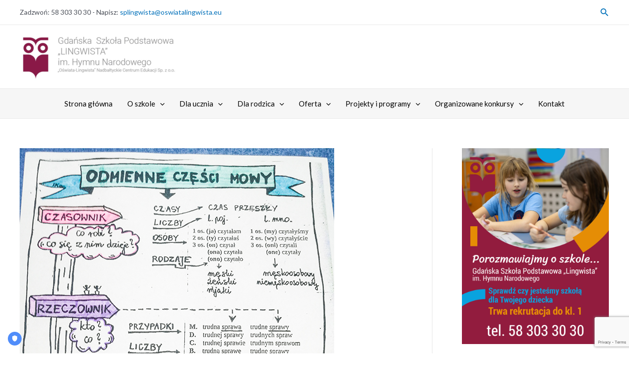

--- FILE ---
content_type: text/html; charset=utf-8
request_url: https://www.google.com/recaptcha/api2/anchor?ar=1&k=6LfrfJYqAAAAAPy-Zt51CXRJ2ber3fq-x2IQIMNn&co=aHR0cHM6Ly9zcGxpbmd3aXN0YS5ldTo0NDM.&hl=en&v=TkacYOdEJbdB_JjX802TMer9&size=invisible&anchor-ms=20000&execute-ms=15000&cb=p0tibgkjkbgx
body_size: 45453
content:
<!DOCTYPE HTML><html dir="ltr" lang="en"><head><meta http-equiv="Content-Type" content="text/html; charset=UTF-8">
<meta http-equiv="X-UA-Compatible" content="IE=edge">
<title>reCAPTCHA</title>
<style type="text/css">
/* cyrillic-ext */
@font-face {
  font-family: 'Roboto';
  font-style: normal;
  font-weight: 400;
  src: url(//fonts.gstatic.com/s/roboto/v18/KFOmCnqEu92Fr1Mu72xKKTU1Kvnz.woff2) format('woff2');
  unicode-range: U+0460-052F, U+1C80-1C8A, U+20B4, U+2DE0-2DFF, U+A640-A69F, U+FE2E-FE2F;
}
/* cyrillic */
@font-face {
  font-family: 'Roboto';
  font-style: normal;
  font-weight: 400;
  src: url(//fonts.gstatic.com/s/roboto/v18/KFOmCnqEu92Fr1Mu5mxKKTU1Kvnz.woff2) format('woff2');
  unicode-range: U+0301, U+0400-045F, U+0490-0491, U+04B0-04B1, U+2116;
}
/* greek-ext */
@font-face {
  font-family: 'Roboto';
  font-style: normal;
  font-weight: 400;
  src: url(//fonts.gstatic.com/s/roboto/v18/KFOmCnqEu92Fr1Mu7mxKKTU1Kvnz.woff2) format('woff2');
  unicode-range: U+1F00-1FFF;
}
/* greek */
@font-face {
  font-family: 'Roboto';
  font-style: normal;
  font-weight: 400;
  src: url(//fonts.gstatic.com/s/roboto/v18/KFOmCnqEu92Fr1Mu4WxKKTU1Kvnz.woff2) format('woff2');
  unicode-range: U+0370-0377, U+037A-037F, U+0384-038A, U+038C, U+038E-03A1, U+03A3-03FF;
}
/* vietnamese */
@font-face {
  font-family: 'Roboto';
  font-style: normal;
  font-weight: 400;
  src: url(//fonts.gstatic.com/s/roboto/v18/KFOmCnqEu92Fr1Mu7WxKKTU1Kvnz.woff2) format('woff2');
  unicode-range: U+0102-0103, U+0110-0111, U+0128-0129, U+0168-0169, U+01A0-01A1, U+01AF-01B0, U+0300-0301, U+0303-0304, U+0308-0309, U+0323, U+0329, U+1EA0-1EF9, U+20AB;
}
/* latin-ext */
@font-face {
  font-family: 'Roboto';
  font-style: normal;
  font-weight: 400;
  src: url(//fonts.gstatic.com/s/roboto/v18/KFOmCnqEu92Fr1Mu7GxKKTU1Kvnz.woff2) format('woff2');
  unicode-range: U+0100-02BA, U+02BD-02C5, U+02C7-02CC, U+02CE-02D7, U+02DD-02FF, U+0304, U+0308, U+0329, U+1D00-1DBF, U+1E00-1E9F, U+1EF2-1EFF, U+2020, U+20A0-20AB, U+20AD-20C0, U+2113, U+2C60-2C7F, U+A720-A7FF;
}
/* latin */
@font-face {
  font-family: 'Roboto';
  font-style: normal;
  font-weight: 400;
  src: url(//fonts.gstatic.com/s/roboto/v18/KFOmCnqEu92Fr1Mu4mxKKTU1Kg.woff2) format('woff2');
  unicode-range: U+0000-00FF, U+0131, U+0152-0153, U+02BB-02BC, U+02C6, U+02DA, U+02DC, U+0304, U+0308, U+0329, U+2000-206F, U+20AC, U+2122, U+2191, U+2193, U+2212, U+2215, U+FEFF, U+FFFD;
}
/* cyrillic-ext */
@font-face {
  font-family: 'Roboto';
  font-style: normal;
  font-weight: 500;
  src: url(//fonts.gstatic.com/s/roboto/v18/KFOlCnqEu92Fr1MmEU9fCRc4AMP6lbBP.woff2) format('woff2');
  unicode-range: U+0460-052F, U+1C80-1C8A, U+20B4, U+2DE0-2DFF, U+A640-A69F, U+FE2E-FE2F;
}
/* cyrillic */
@font-face {
  font-family: 'Roboto';
  font-style: normal;
  font-weight: 500;
  src: url(//fonts.gstatic.com/s/roboto/v18/KFOlCnqEu92Fr1MmEU9fABc4AMP6lbBP.woff2) format('woff2');
  unicode-range: U+0301, U+0400-045F, U+0490-0491, U+04B0-04B1, U+2116;
}
/* greek-ext */
@font-face {
  font-family: 'Roboto';
  font-style: normal;
  font-weight: 500;
  src: url(//fonts.gstatic.com/s/roboto/v18/KFOlCnqEu92Fr1MmEU9fCBc4AMP6lbBP.woff2) format('woff2');
  unicode-range: U+1F00-1FFF;
}
/* greek */
@font-face {
  font-family: 'Roboto';
  font-style: normal;
  font-weight: 500;
  src: url(//fonts.gstatic.com/s/roboto/v18/KFOlCnqEu92Fr1MmEU9fBxc4AMP6lbBP.woff2) format('woff2');
  unicode-range: U+0370-0377, U+037A-037F, U+0384-038A, U+038C, U+038E-03A1, U+03A3-03FF;
}
/* vietnamese */
@font-face {
  font-family: 'Roboto';
  font-style: normal;
  font-weight: 500;
  src: url(//fonts.gstatic.com/s/roboto/v18/KFOlCnqEu92Fr1MmEU9fCxc4AMP6lbBP.woff2) format('woff2');
  unicode-range: U+0102-0103, U+0110-0111, U+0128-0129, U+0168-0169, U+01A0-01A1, U+01AF-01B0, U+0300-0301, U+0303-0304, U+0308-0309, U+0323, U+0329, U+1EA0-1EF9, U+20AB;
}
/* latin-ext */
@font-face {
  font-family: 'Roboto';
  font-style: normal;
  font-weight: 500;
  src: url(//fonts.gstatic.com/s/roboto/v18/KFOlCnqEu92Fr1MmEU9fChc4AMP6lbBP.woff2) format('woff2');
  unicode-range: U+0100-02BA, U+02BD-02C5, U+02C7-02CC, U+02CE-02D7, U+02DD-02FF, U+0304, U+0308, U+0329, U+1D00-1DBF, U+1E00-1E9F, U+1EF2-1EFF, U+2020, U+20A0-20AB, U+20AD-20C0, U+2113, U+2C60-2C7F, U+A720-A7FF;
}
/* latin */
@font-face {
  font-family: 'Roboto';
  font-style: normal;
  font-weight: 500;
  src: url(//fonts.gstatic.com/s/roboto/v18/KFOlCnqEu92Fr1MmEU9fBBc4AMP6lQ.woff2) format('woff2');
  unicode-range: U+0000-00FF, U+0131, U+0152-0153, U+02BB-02BC, U+02C6, U+02DA, U+02DC, U+0304, U+0308, U+0329, U+2000-206F, U+20AC, U+2122, U+2191, U+2193, U+2212, U+2215, U+FEFF, U+FFFD;
}
/* cyrillic-ext */
@font-face {
  font-family: 'Roboto';
  font-style: normal;
  font-weight: 900;
  src: url(//fonts.gstatic.com/s/roboto/v18/KFOlCnqEu92Fr1MmYUtfCRc4AMP6lbBP.woff2) format('woff2');
  unicode-range: U+0460-052F, U+1C80-1C8A, U+20B4, U+2DE0-2DFF, U+A640-A69F, U+FE2E-FE2F;
}
/* cyrillic */
@font-face {
  font-family: 'Roboto';
  font-style: normal;
  font-weight: 900;
  src: url(//fonts.gstatic.com/s/roboto/v18/KFOlCnqEu92Fr1MmYUtfABc4AMP6lbBP.woff2) format('woff2');
  unicode-range: U+0301, U+0400-045F, U+0490-0491, U+04B0-04B1, U+2116;
}
/* greek-ext */
@font-face {
  font-family: 'Roboto';
  font-style: normal;
  font-weight: 900;
  src: url(//fonts.gstatic.com/s/roboto/v18/KFOlCnqEu92Fr1MmYUtfCBc4AMP6lbBP.woff2) format('woff2');
  unicode-range: U+1F00-1FFF;
}
/* greek */
@font-face {
  font-family: 'Roboto';
  font-style: normal;
  font-weight: 900;
  src: url(//fonts.gstatic.com/s/roboto/v18/KFOlCnqEu92Fr1MmYUtfBxc4AMP6lbBP.woff2) format('woff2');
  unicode-range: U+0370-0377, U+037A-037F, U+0384-038A, U+038C, U+038E-03A1, U+03A3-03FF;
}
/* vietnamese */
@font-face {
  font-family: 'Roboto';
  font-style: normal;
  font-weight: 900;
  src: url(//fonts.gstatic.com/s/roboto/v18/KFOlCnqEu92Fr1MmYUtfCxc4AMP6lbBP.woff2) format('woff2');
  unicode-range: U+0102-0103, U+0110-0111, U+0128-0129, U+0168-0169, U+01A0-01A1, U+01AF-01B0, U+0300-0301, U+0303-0304, U+0308-0309, U+0323, U+0329, U+1EA0-1EF9, U+20AB;
}
/* latin-ext */
@font-face {
  font-family: 'Roboto';
  font-style: normal;
  font-weight: 900;
  src: url(//fonts.gstatic.com/s/roboto/v18/KFOlCnqEu92Fr1MmYUtfChc4AMP6lbBP.woff2) format('woff2');
  unicode-range: U+0100-02BA, U+02BD-02C5, U+02C7-02CC, U+02CE-02D7, U+02DD-02FF, U+0304, U+0308, U+0329, U+1D00-1DBF, U+1E00-1E9F, U+1EF2-1EFF, U+2020, U+20A0-20AB, U+20AD-20C0, U+2113, U+2C60-2C7F, U+A720-A7FF;
}
/* latin */
@font-face {
  font-family: 'Roboto';
  font-style: normal;
  font-weight: 900;
  src: url(//fonts.gstatic.com/s/roboto/v18/KFOlCnqEu92Fr1MmYUtfBBc4AMP6lQ.woff2) format('woff2');
  unicode-range: U+0000-00FF, U+0131, U+0152-0153, U+02BB-02BC, U+02C6, U+02DA, U+02DC, U+0304, U+0308, U+0329, U+2000-206F, U+20AC, U+2122, U+2191, U+2193, U+2212, U+2215, U+FEFF, U+FFFD;
}

</style>
<link rel="stylesheet" type="text/css" href="https://www.gstatic.com/recaptcha/releases/TkacYOdEJbdB_JjX802TMer9/styles__ltr.css">
<script nonce="D9lCBr7zQwwoqU3Ltv4Axg" type="text/javascript">window['__recaptcha_api'] = 'https://www.google.com/recaptcha/api2/';</script>
<script type="text/javascript" src="https://www.gstatic.com/recaptcha/releases/TkacYOdEJbdB_JjX802TMer9/recaptcha__en.js" nonce="D9lCBr7zQwwoqU3Ltv4Axg">
      
    </script></head>
<body><div id="rc-anchor-alert" class="rc-anchor-alert"></div>
<input type="hidden" id="recaptcha-token" value="[base64]">
<script type="text/javascript" nonce="D9lCBr7zQwwoqU3Ltv4Axg">
      recaptcha.anchor.Main.init("[\x22ainput\x22,[\x22bgdata\x22,\x22\x22,\[base64]/[base64]/[base64]/[base64]/ODU6NzksKFIuUF89RixSKSksUi51KSksUi5TKS5wdXNoKFtQZyx0LFg/[base64]/[base64]/[base64]/[base64]/bmV3IE5bd10oUFswXSk6Vz09Mj9uZXcgTlt3XShQWzBdLFBbMV0pOlc9PTM/bmV3IE5bd10oUFswXSxQWzFdLFBbMl0pOlc9PTQ/[base64]/[base64]/[base64]/[base64]/[base64]/[base64]\\u003d\\u003d\x22,\[base64]\x22,\x22w7g0DsK1wqnDuj5KZG1JD8K6wpspwo0twp3CgMOdw4c6VMOVVMOMBSHDiMOgw4Jza8KVNghFdMODJhPDqTofw5Q+J8O/EMOGwo5abCcNVMKtBhDDnjp6QyDCplvCrTZVYsO9w7XCjcK9aCxSwpknwrVtw79LTistwrM+wqzChDzDjsKlF1Q4HcOMJDYlwp4/c1kxECg4axsLNsKTV8OGU8OuGgnChArDsHtKwpAQWgkQwq/[base64]/[base64]/CisKtLMKZGMKHVMOPQcOoYMKrFF87JcKPwoADw6nCjcK+w7BXLibCuMOKw4vCmxtKGBgYwpbCk1wDw6HDu1PDmsKywqk6eBvCtcK0HR7DqMOkT1HCgynCi0NjUMK7w5HDtsKPwotNIcKGYcKhwp0ww4jCnmtgb8ORX8OBYh8/w7PDk2pEwq4lFsKQZsOaB0HDu0wxHcOxwq/CrDrCrcObXcOaXWEpDUMkw7NVFD7DtmsVw6LDl2zCun1IGx3DghDDisO4w6wtw5XDosK4NcOGYyJaUcOmwq40O3TDlcKtN8Kvwo/ChAFoG8OYw7wBScKvw7UpXj99wopxw6LDoEBvTMOkw4XDmsOlJsKmw6V+wohKwotgw7BfOT0GwoTChcKofgHCuDs7fsOyEsOcHsKFw4gkIiTDr8Ozw5/CvsKEw67CkynCsTjDrx/DlkTCjDzCgcO/wqXDoX7CqH1yWsKPw7jCsB/Cm3HDjXAJw4YtwpPDjcK4w63CsB0CWcOQw4DDqcK9JsObwqLDmMKmw6LCtQdjw6hlwqRRw4lew7zCjm1Fw5xZLnLDv8KdNB3DiWDDjcKLIsOww6B1w68yBcOHwrrDnMOuJ37DrWk0Q3/Cky5qwogKw7bDgkQKKEXCqVgSEcKlaExJw79PHitJwonDusKaMn1Uwr14wqxkw58FOsOEfsOfw7TCrMKlwpHCqsKkw5xLwqrCiDtiwp/CoT3Cs8KBDwTCijjCqsOABsK8EyAvw7w8w7wADEXCtShewpocwrp/L04ITsOkUsO4YcK1KcORw5pgw63ClcOBI1nCnQlcwpdRP8KXw7jDrGhTS0PDlzHDvW9Dw57CsBAJQcOuOWDChEjDtGRiVwHDkcO9w5J1WsKdHMKOwpRRwoQTwqUQMV8owqbDk8KfwojCvVBpwqbCrHcCPzdtJsKLw5TCpEPCggMLwobDnC0/FnEMP8OLLyDCpsKuwpfDgMKLS1/DpCBPOMKIw4ULdWzCucKGwpBNAGEMfsOpw6jDuTXDjMKwwpVXXkDCuhlZwrZow6dIGMK3DA3DlHHDs8OBwpAbw4FbOxjDscKISUHDo8O6w5TCrcKlQDMnHsKtwoPDiGQtZUYjwpQTD3LDjnLCgjpbQMOlw7gmw4jCp2jCtgTCuDXDj0HCki/DscKEWcKLbg0ew48gKD1lwogJw6AIKcKhHBciT3M1Ih9Wwq3Cn0TDuQXCk8O+w48iwrkEw47Dg8ODw6lRVcOCwqvDvcOPDSjCgTXDqsK9w6Vvwossw4RoVHvCqnRww6geaxHCj8O3GMO8R2fCtHg5MMOLw4UKamQnDsOcw4/CqQA5wpfDjMKswo/Cn8OFFVwFU8Kow7/DocO6fAzDlMOmwrfCmi/DuMOPwr7Cv8KdwpdFKmzCt8KZRMKkYTzCp8KBwqjChignwrTDiVUAwo/[base64]/[base64]/DrMOpK8KFwrbDk8KjIkkLYwPCpMOhUMKPw7PDh2PDsnrDu8OQwqrCvQp+OcKzwp/CoQ7CnGjChMKywq7Du8OFSWtXO2zDnAYNITNXcMOtwpLCtStTdWkgbHrCo8OPVcOLccKFOMKMJsKwwpViJ1bDksOkMHLDh8K5w74JHcOLw4FawpvCrE8ZwoHDomZrGMOAfsKKI8OFREHDrnDDuSECwp/DjDnCq3UQNnPDrcO1F8OBUDHDpn8gOcKEwqF3DxvCvw5sw5Bqw4LCv8O1wp5TQT/CvkTCo3sQw4fDq24/w6TCnwxZwovCuxp+w4jCsXg1w6glwoQCwrssw4Juw7cxNcKiwrHDoU/Cn8KgM8KQPMKhwqLCkkleViomQ8K2w6LCu8O+PMKmwrgzwp4+JywfwoPCgXA8w7rCtSh7w7bDn2NXw4cpw5bDjFYQwqk9wrfCpcKXXi/DpgZMOsObEsKJw57CucOuaC06GsOHw4HCqyXDsMK0w5nDgMOrY8KrNDMAXz0Aw4TClCtnw4LCgMK1woh9w78zwo3ChBjCq8OCc8KAwq8rVTwNBsO0wo4Cw4bCqcKiwo9qDcKsBMO/QU7Dr8KIw7bDvAbCvMKVIsOufcOcLUxIfTk7wpBTwoBLw6nDukDCjgkuEcO1aC7DjkAHR8OAw4jCtxt0wq3CrURoHnbDgV3DpjEUw6c9F8OBMW9Zw6E/[base64]/[base64]/wpRqwp3Drn4rw7NXKnc2VG7CikvCulYUw50nfsOXHw8ww7nCnMKKwpTDojFcJsORw7EQaVELw7/CicKuwoLDrMO7w67CjsORw5/CpsKbdUtNwp3CkClZOQrCpsOsWsO6w5XDucO9w6REw6TDpsKxwrHCr8KuGELCrQZ/w53Ch0vCr1nDusOfwqIkccKpc8KBCAnCgBU/w5bCiMO+wpRjw6XDt8OLwp/CrWoYcsOmwoTCucKOw4tvRcOucVnCqMOGcDrDkcKnLMK+XXwjeFMFwo0NVUVEVMKyS8KZw4PChMKQw7MgVsKNb8K6ED1QdcKPw5zDqFPDtF/CsXHCqXVpHsKReMOQw71kw5IjwpFdPiPCgcO+UgnDj8KITMK8w59twr1jG8Ksw5XCrcOcwq7Djw3Ci8Kmw5TCusK6XD/CsVAdZMOVwrHDqMKswoEkVgRkA0fCl3p7wo3Coxopw5zCtcOow7fChcOGwrfDu0bDsMO6w5zDiWHCqm7ClcKDFQRYwq9+R3nCpsOmw4PCkVnDgXvDocOiPhdiwqMQwoMeQyYGK3U7azRcE8KPNMO9CsKRwoXCmCHCk8O0w4dEcjFYCX/Djl8Mw63DtMOqw5DDvFUjwpHDqgR9w43Dgi5Rw6U2McKrwoNLEsKMw68MXyw6w4XDmk4pN0s1IcKaw6IREwI8McOCajLDtsKDM3nClcKhDcOHJX7DhcKtw7pjAsKaw6pqwqHDn3Nmwr/Cul3DhgXCs8Kfw5vCrXM7V8Ovw5g1KD7DlsOqUjdlw4wSJcOsTjtqccO7woNJA8KCw6nDu3nDtcKOwoMaw6NXBMO0w6F/a1EaBD1iw4ondj/DnWdUwpLDg8KFEkwZbcKUD8KrPDB5wpLCukxDQjh/[base64]/Cgh0cwqk/[base64]/DqX/DvsOVdnjCp8OGVMKTwrnDkcO9w6rCsMK7w551w6EZwolnwp/DmnXCuTPDp3DDkcOKw5XDhSMmwopfZMOgLMKoS8OcwqXCtcKfZMKwwpd9aEhWJ8OnP8Otw7oew7xvR8K1wrMnV3Z5w5AoBcKhwpV0wobDs01PPwTCpMOfw7LCpcKnIG3CtMOkwotswpwAw6VYMcKmbGxHK8OBd8OxNMObNkvCq2ogwpLDgFoTw5VbwrkZw7LClBE/LsOXwp/Ck1AAw4TDn0rCk8KDS2jDp8OsanUgXQQtJMKzw6TDiVvCi8K1w7HDtCXCmsOkbHDChAVuwoY8w6lJwoPCjsOMwoUEAcOURBbCnAHCnRbCnTzDulwow7HDocKGIA4fw60BQsO4wo4ydsOoRGBKc8O+N8O4d8OwwoPCokfCpE1sJMO6Jh3CksKBwpjDqVZZwrN/OsKiJsONw5XDkhxow4/Duy16wrXCo8OhwrbCvMOmw67Ci07CjjsFw4rCkwjCtsKVNlsXw67DrsKSf0HCtsKEw4IhK0XDhlDDoMKnworCtxY9wqHCmhLCoMKrw7pXwoM+w6nCiikcNsKkw7PDt0QsG8OnScKUJFTDrsKaTD/DlMKXwrAtwqU9YBnCmMOJw7AqFsOcw70RdcOTFsOMKsOtMhtPw5AZw4FPw5XDlDrDmhHCv8OxwrTCrsKnFsKaw6/Cvg/[base64]/[base64]/wpQCwrkPGR7CpzEDw5oIwpdPw63CrC7CvXlGworDkQcKVX/ChS8TwprChkTCuWXCv8KrG3Bcw4nCkBjDjyrDosK2w5nClcKdwrBHw4hBFx7Do2Jvw5bCqcKvLMKgwq/CnMK6w6IoXMOeGsKfw7V3w6MVCAAPWkrDlsKZw7zCph/CjGTDtRTDvWI+AAEbdQnCjsKkcR45w6rCv8KGwoF7IcOawrNWUxrCsUYiw7LCgcOOw7nCvVQAfwnCq3N8wq47NcOEw4PCgiDDjMO2wrQow6c3w4d5wo8iwrXDvsKgw4vCisOsBcKYw6V3wpLCtj4IXcOtIMK0wqHDj8Kvw5/[base64]/DnjnDmBF+woUAFjnDuQEiJsKawpzDsV4+w6PCsMOQHXICw7PDrsOmw6fDncKZWRRnw4wrwp7Cu2E0cAbChQXCpcOLwrXDryFVJsKhBMOMwoDDiy/CtFnCr8KuC34+w55gOEbDg8OFdMOiw6rDrUzDpsK1w60lHwFlw5nCmMOVwpomw73DkVzDiCXDtxwxw6TDgcOew5bDrMKyw5DCvgguw5Y0TsK0AUbCmQTDiGQEwqwqCz8+AcKzwotrB1MCS33CrB/CqMKoIcKQQmDCrDAfw7pow4TCl0dmw6YwSkTCp8KiwqZew4PCjcOcP0QDwoDDgcKUw5B5dcOgw5ZWwoPDg8O0wrU2w5xxw53Cg8OKaA7DlQDCm8OLTWlSwpdjKErDksOpNMKdwpMjw4xcw6/DjcKWw7FhwoHCnsOvw7DCpGZ+UyvCg8OKwrTDqWpzw5hzwprCjFl0wr3DpXfDuMKlw4xFw5XDksOMwrkCcsOqA8O+wqjDhMKWwq4vd1k1w7Byw6DCqSjCoG8TBxQhMW7CmMOVTcOqwrdUUsOPUcK/[base64]/DpsKpwpUrZA/Dg8OcwqvCq8K+wplGwofDrTEvUH/DjjjCpEkCVX/DphQswo3CvgdbNsONOlF9U8Kqwp7DgMOgw6nDgUAqHcK7C8KuDsOsw5Uha8K8PMK5wqjDu2XCscO0wqBCwp7CjCcmVVjCkcO5w5pYRzs/woRaw7MlEMOJw5rCkX8rw70dAynDusK7w6lIw7PDmMKDZcK7GBgAPXhmXMOww5zCucK+cUNpwr4Owo3Di8OSw69ww73Dshl9w4fCnRDDnnjCu8Kdw7oTwpnCssKcwrc4w77CjMO0w7rDscKpfsOxFDnDlg5yw5zCucK8w5Q/wpzDi8OYw5QfMAbDr8OKw78BwoREwqrCl1BCwrwQw4jDjl99woBpAV/Cg8Kow70hGUknwofCosOBEFV3MsK9w5kAw5BgYRBHSsOhwqkLH2ZmZRMtwqBSc8OTw70Wwr0Sw57CmsKOw5goDMKgbTHDt8Osw7rCpcK9w6tEEsOUY8Oew53CgjNFKcKqw4DDn8KtwphbwozDtWU+fcKmOW0UFMKDw6A8BsOGesOJHkfCt0gCIcOoVCzDgsORCS/[base64]/RWFHw5LCm8OSw4LDj8OzIWvCpiUuccOYFsOwRMO1w4tuLyjDp8KWw5jDvcO/wobCkcOLwrYYOMK+w5DDhMOWZFbCiMKxJ8KMw7R3wofDocKXwrZibMOTX8Kgw6EswpDCrcO7b2jDn8Okw53CuXUCwqwiT8KtwpkxU2zDsMKlK0Zaw6TCvktFwr/DtkrCjBDDhRjCrAV6wqTDg8Kow47CqMOQwot1W8K+dsOcXMODJE7CqMKbcyViwrnDmGp4w7g8IDsyJU0XwqLCh8OFwrbCpsOvwq9Xw6glSBcKwqxVXSjCk8Ogw7LDjcKbw7jDqxzDlUAswoPCt8O7L8OzTQbDlG/[base64]/w6/Ci8Khw5fDsMKBw4nCqsKAwo8WwoxcwrTCkcOcRHrDtsKAGhd5w54yXisIw5fDgUjCn3rDosOUw7IZQlXCijdSw7/CsnnDg8KHdcKpcsKtZRzCncKHTVnDhVQTa8KqTMO3w59lw5xNHiNiwrdLw7ksCcOKK8KhwpRkHMKuw6DCtsO7ehFVw6Fuw57DiyxmworDkMKrFCnDj8KWw5xiHMOyC8OkwrvDisOQXMOxSiMLwrU4PcO+dcK6w47Dg1pjwpszPjZbwpXDiMKYLMO/wo8Iw4fDi8OFwo/[base64]/w5Zlw7HDscOew6lKDhnCvj/[base64]/Cj1zClGPDgCbCvjTCq0XCqjLDlcO6w4IdNUDDhjFrQsOOw4QRwoDDusOswowRwrVPesO0HMKCwrcDA8ODwonCpcKwwrBEw4dCwqokw4N5R8OBwr5TTAbDsl5uw4LDkDLDncKuwoQ6DAfCoTlHw7s6wrwNC8OqYcOmw79+w7kNw5RIwqJkR2DDkjPCix3Dqntsw6/DtsKnS8O1w5PDmMOMworDu8KRwp7DgcOpw7rCoMOCODJIbXguwoXDizY4RcKbAcK9DsOZwqRMwr/[base64]/DuGvDo2ktw5Vjw6dLwqgSdMO5X8Kjw5wCbFnDtGnDvHzCtMO0dQY9UBsawqjDtF9VcsKhwoZKw6U7w5XCgBzDq8OuJsOZX8KpAsKDwrgdw5gvTEkgLmxHwpc1w5Q/w70fdjHDo8KvV8OFw7hZwq3CvcOrw63CqEASwqDCn8KfHcKrwoPCgcKfDWnCv1/DsMKGwp3DoMKIf8O/GiHDscKBwqXDn0bCucKsMh7CksK+XmI6w4Acw6jDsW7Dm3TDssKPw5RaKUXDsRXDncK7bsOSd8OHTsO7QC3DgVpOwo9Yf8OuMTBeJS1pwovDjcKYMWfDq8Ouw73DnsOgBFx/[base64]/DRzDn8KqJMOAGMO8wo5IWSXCssOrMcO/GcKbwopnCTFHwpXDs24jDcOLwp/DrMKcwo5xw67Dgy1gMGNFd8Kkf8K5wr8Rw4xCOcK+RG9ewr/[base64]/wrJLw5zCoE8IOjTCnsKUw5bCmx3DgsKywp09D8O9AsOPSMKCw6dLwpvDi0/DqnnDo0DDjzvCmB7CvMOAw7F1w4DCnsKfwp9jwpQUwoB1wr1Ww6HDnsKLLxLCpC7DgDjDmsOtJ8O4GMK/V8O2acOFKMK8GD4nXCPCksKPK8O+wpRSEgQQXsOfw71BfsOzO8KLTcKjwrfDkMKpwog2aMOiKQjClWHDtnPCpE/Coml/w5IuV1AQWcKjwqTDr2HDqS0Iw5HCtUnDoMO1fsKYwq4rwo7DqcKCw6g7wo/CvMKHw79Bw75Two7Dr8O+w4/DhzzDmg3Dm8O2dWTDj8KeV8O1wqPCrAvDqsKCw6Z7ScKOw5dGJcOrfcKLwrI2HMOTw4/DkcORBz7CvnTCokMywoVTTGtkdj/Ds1fDoMOvFSoWwpANwpJ1w67CvMKRw78/K8Odw5xMwrwewpfCvyDDpWrCgsKXw7rDq0jCk8OKwozDuzLCv8OsRcKaExvCvR7Dl1zDtsOiCkFJwrvDlcO1w6RoVBcEwq/[base64]/DrBUWcsKxw4rCrT0ETsKywpl4EMKFSi3CvsKjEMO0V8OeT3vChcO9DsK/AFcNO2LDpsOWfMKDwp9BUEpow69eesK7w4rCtsObDMKIw7VWdVvCsW3Dhg8OGMKGNsKOw7vDkA7CtcK6P8OgW2LCpcONWloEXi/CjCTCtMO3w7fDiwrDgmRLwoJyYzomEFRwXcOowrTDuj/[base64]/DosKIwrJRwp5XGhcXB8OfwqjDvz7CtDB9URLCucOidsKBw63Dl8Oxw4HDu8K0w5jCj1dRwp9zKcKMZ8Osw7LCvWZKwoEgV8KkMsOnw5bDocOVwoldEcKYwpcsI8KuezBbw4zCj8Owwo/DjwgUQVRmb8K1wp3Cohpjw6UVecO3wqdjTsKpwqrDpnZVw5o/wqBYw50mwo3CmxzCvsKYGVjCvEHDhsKCM2bCmcKgV0PCpcO0WlsGw4jCrSbDksO4bsKweRDCksKPw6nDncKhwqLDnwcoLEkBRcKkFgp1wqNLJcKZwodKAU1Pw6vCjB4JGB52w4vDgMOoPcO/w5JNw5FUw706wqDDtmh9OxZ5OThoXTTClMOlRQU0D2rDo2DDkBPDoMO/HVETI1ZyOMKpwpHDgAVIBiRvw4fCmMK8YcOHwrohMcOjA3xOHArCj8O9ET7CpmRhDcKLwqTCuMKSLsKoP8OhFwPDhMO4wpHDtC/DkFc+esKvw7XDg8ONw5x4w58cw7nChkHDihh3AMOQwqnCg8KUCDpTbsK8w4xTwrfDpn/[base64]/wr7CgsOMwqoUZz3Cj8KAwohXwo/CqsONJsKKeTxQwqzCmcO/wrJNwpDDgQjDgygKXcKQwoYHGXx5FsKKYsO0wonDkMKJw5rDpcK9w45twprCt8OLP8ODFcOgcxzCq8OMw7lCwrsWwpscRTPCpjfCqCxLNMOBC1jDucKXbcK7RnTDnMOhQsO7VHjDo8Oldy7DjAjDlsOAIMKxNh/DksKHIEcXcjdRUcOSewcxw6EWccKiw70Bw7zCrXhXwpnCl8KWwprDiMK/EMOEVAY5ID4va2XDiMOMIgF8DcK1anDCrsKJw7DDik4MwrHCvcKkV3NawrMEKMKResKHZQPChMKJwoIFFVjDgcKXM8K4w5Vnwp/Dhw7CqCXDjyV7wqYYwoTDtsO/wpMeMlrCi8OnwonDi09FwrvDocOMG8OCw7PCuTDDpsO/[base64]/CvMKBWR1cCsOFRS0Aw6plQlREAsOvYMOVOhDChhPClyJAwrTDoVjDmAzCrEIow7lXKxkWFsKzfMKyND9zejgZMsO2wq3CkxfDr8OTw4LDt2zCp8KSwrU3AF7CjMKjDsOvWDd/w4tSwqvCm8KIwqzChMKqw7F9D8OBw7FPW8O+M3ZlakjCi1bChBzDg8KewqPCp8KRwp7CjCdiDMOqWyfCssKmwrFVOWvDi3XDuETDtMK6w5LDqMOuwqtVaVLCviHDvFpsDMK8wqrDnivCvn/CsmJ2F8OXwrQ1ChAJNcOrwq8Sw6TCjMKQw7R1wqTDrgU9wqzCiE/Cu8OrwpQJeV3CiT7DkV7CnRnDo8O0wrBgwrbCqFJxF8K2QznDilFdAALCqSHDpsOPw6vClsOrwofDhCPChkA0ccOBworDjcOcccKFwrlCwq3DuMKFwoV8wrs3w6h8BMO+woFLW8O/woESw4c5OsKrwqdww6zDuwhGwoPDscO0ak/CsWdmJQzDg8O3Z8OPw6/[base64]/[base64]/w7YiwqfDmMKHXMKPwqnDoDvChAAyU8OGaiPDoFnCmVAIeFzCgsKJwoM3w4x1VMO6RTzCnMO2w4HDmcK/dUbDqMOkwqJcwpJBIlNwAsOMeAl4wrHChMO+QhgASFh5GcKVVsOYFBfCpDAad8KePsOPQloew6LDk8KTRcKLw45cbG/CuGxHVxnDoMONw7rCvQbCvxnCoFjCnsOqPStaaMKXYydnwrAjwp3CvMK9JMKBF8O4Fwt4w7XCu1kRYMKMw4rCg8OaDcKpw67ClMOkT3MRP8ODHMOSwrLCunXDlMK3VG/CsMO8fSnDn8KZUT4rwr9two4IwqPCuEvDncO/[base64]/DjMKiBC3DvMOkCcOEwo/CjMObw4rCjsKNwpfCphdaw7oJfMKgw7Yrw6pgwprCilrDl8KFSgjCkMOjTWzDucOqe1B+LsOuFMKmwoPCj8O6w73DkGQcI3LDk8K/[base64]/CpcOfwqnDqxUbw4F/wrzCkcOjJsKWfcK8P8O4CMOMScK9w5LDl0PChDDDsmBOesKXw4rCncKlwrzDucKmIcOwwrfDkV49IzrCgD7DlhNPXcOSw5jDr3XDsngpEMODwo5JwoZFcwrCr1MKbcKfwqLCucOuw6dqccKGC8KMw6lnwosDwpPDkcOEwrEvX0DCncKZwo02wrE3GcOFSsKZw7/Doi8lTcOmKcKPw7LDisOxRDgqw6PDuR7DqwHCgAsgMBw/HQjDjsKpPBI0w5bCt0fCvTvCvsKSwoPCisKhLBTDjwPDngtHdFnCn03ChB7CqsOCFzHDm8K5w4HDoH5vw5BEw6zCjiTCv8KnNMOTw7vDnMOOwqLCsjpBw6XDlw1vw7rCjcOewpfCgn5iwqHCnn7Co8KpDcKvwp/[base64]/DgsOKw5zCn8OSbQhiY8KbOUQkwpxYZsKRWcO4SMKYwqg/w6jDlMKaw5hVw6ood8Kuw47Dp2PDphg9w7PCoMOrIcKrwolyFXXCrC7CsMOVPsOyOsKfHwXCpEYTE8Kkw77DvsOtw4sTw4vCuMK5e8OFBGpFKsKqDSZFG3vCucK9w6ktwqbDlB/DtsOTYcKAwoIFesKLwpHCiMKxYSjDnFPChsOhXsOSw7bDsSLCqnVVM8KKbcOIwqnDrx3Ch8KpwpfCosOWwrUEPWHCuMO3HW8iesKhwrdPw5kYwrLCpXR9wrs4wrHCqRBzfiIEH1LCq8OAWMKbUCwDwqZoRcKPwqYdTcO/[base64]/[base64]/DpwfCusOAwqtdwqt1w7Y7VQzCq8OgwoVPdkZ9wrrDsi3CqcOxc8OOJMOdw4HChlRgRBVNTx/CsHTDpHzDpmnDtH0JQTFiccKPB2DCt0nCkzDDjcOKw7LDucKhD8Kkwr8OI8OnMcOXwrnDnHvCoT5qEMKhw6o0LHpRQk4QFMObXHbDi8KWw4Ulw7R8wrsFCCHDmD/CrcOKwo/ChwMmwpLCn1R3wp7DmQLDolM4NTbDuMK2w4DCi8Ogwr5ew7nDtDnCqcOkwq3Crj7Dm0bCisOzbU5lEMOLw4FEw7/DokVUw7lWwq0kHcOOw68vZXjCgsK0wo9dwqIcR8O9CsOpwqdMwqQAw6lhw7bCjiTDmMOjaCHDmBdYwqfDnMOow5RcGCTDqMKqw5Z8wrZRUCHDnUJ/w5nCiV4rwoEUw77ClD/[base64]/[base64]/PwQwWRlOY2DDvynDrEjCvsOBwpPCs3LCmMO8GcKWUcOfHRojwrI8MFE9wo4ywq/Cr8KgwppvZwbDu8O7wr/Di0PDtcOBwqdNesOUwppsCsOoSC/[base64]/CssKRMsKAw7l5w6XDkcOaw5AAEsO1NcOTw67CvgVqDUnDmhzDukHDgMKQZMOCCikiw5h4AV7Cp8KvM8Kew6UFwqYNw7s0wr7DlcKFwrrDv2AdGUvDkMOyw4DDicOKwqnDhCZkw5R1w53Dt2bCr8O0U8KGwqXDq8KuWsK/U3I5K8OowoLCjTTDiMOBXsKPw5Zhwo80wrjDoMOpwrnDo2PDmMKeCMK2wqnDnMKSYMK5w4QUw7oxw4ZDS8KywoROw68gfFnDsEbDo8OgDsOKw7LDqRPCmRR9bSrDhMOkw63Dp8O9w7/[base64]/wo3DhcKbITXDlSzCkcOcw4k8w4bDqHHCrcKAC8K6NEACIsOwFsKgDSzCqm/DuHhiXcKsw4TDlcKAwrDDgSPDnMObw7bDtxvCqAxWw5sMw70Owrp5w7HDosKGwpbDlcOTwogkaxUVAUfClMO9wqwXdMKLXWQRwqUaw4XDoMKLwqA9w418wp3CkMO+wpjCq8OLw5E5CkvDqFTCmCUtw7ArwqZlw67DpFgyw6JaZsO/[base64]/[base64]/PcOUDcOqw4/DshjCrsK3WEU4B3TDtcOpXcKJEFs7bhAUwpNdwqlubMOcw4A7N0t9O8OxSsOXw7PDojjCkcOIwqDCmATDpxfDmcKQHsKswpFzWsKmccKybQzDocOVwoPDnU9wwo/DrMK3chLDosK2wqPCvxLDocKBOHM+w7caP8OpwpdgwonCogjDghU0KMO8wpgJOcKybWrCqDJrw4fDusO6P8KvwpPCmUjDn8OLGCjCtSHDs8OkL8OcAcOswonDqsO6KsO6woTDmsKpwofCj0bDnMOmFRRZaUPCu2xfwqU/wpsuw6XDo0t+K8K1dsOmDMOxwpIlQMO0wprCrcKoOCjDpMKxw7MDGsKlfVRpwpNhHcOyUAxZelk2wqUPGCMAacOmUsKva8O4wo/DocOdw6NjwpBzecKywo9GY0UawpLDlnYTBMO5YWEfwr3Dt8Ktw71lw47CosKzfcO/[base64]/DuMOLwowmZRrDqMOnAnvCr8KZeyvDuMKFwqxSwofDrG7DpCt5w5s1DsK2wogdw7cgDsOOeFYjR1sYXsO1ZmAjdsOOwocvTybDhGvCvhEdcwsGw43ClsKEUMK5w5V8BcK9woYkexrCt3nCvS5ywpVswrvCmRPCnMOzw4nChQ/CgGTCoikWZsOmWsKAwqUcV0/DpMKmEcKSwr3Cl0w3w7HDjsOqZjdUw4cDecKlwoJ2w7LDpHnDiXfCmS/DiF8Bw7ddDzXCtmbDocKEw4BGXTPDhcKYRj8Ew7vDucKjw5vDljRDbcKKwoZ6w5Q/[base64]/bsOkEghzwq/[base64]/Cui0rUmkuwoLCpcKPDsKaHAc1wrzDmWfDlRTDusOvw6vDik8hN8Oyw6gBbMK3HD3CmlXDs8KJwrp7w6zDs2/[base64]/woHCkynDpS/CqsOhc3V8asKXdjw7w5Q1XGRWwoYiwpXCgcK1w53DoMOHcQxPw4/CoMOZw64jJ8KrNgDCosOXw5I+wqYHEz/DosO6fDdKB1rDsAHCkF04w5gFw5k9IsOrw59OXMOPwooleMKCwpccKFhFByYiw5HCuAQzX0jCpkYQHsKBXg8GB0oOdBVBZcOww77CpMOZw7BUw6FZXsO8FcKLwq51woTCmMO8LFtzIWPDrcKYw5pUOsKAwr7CinIMw4/DtTLCoMKRJMKzw79MJEVvJglDw4xcWwTDncOJCcOKcsKkRsO1wrXClMOGcwtxDBXDvcOKEGrDmVrDnSBFw6NNBMKOwpBzwoDDr3Zsw7/DusKzwolbMcKnwozCnFbDj8O9w59ICggawrrDj8OOw6fCuiQLD2UQEmzCrMKFwpnCqsOhwrpMw5N2w6HCnsOXwqZ0bUnDr1bDoGoMSH/CpMO7GcKmLl9VwqXDgVQ6RxbCtsKiwrEBZcKzRQd4IWh+wrwzwqzCiMKQw6LDoR4Nw4fCscONw53CrSEpXw9MwrTDjzJvwqIYMsKYU8O2VD9Xw6bDmMOlUQRIQgbCvcO+SADCq8OhUj1zYAQBw5x/[base64]/[base64]/[base64]/DszYhO8OEHcKIVcKdw64nwqPDnnIqMMOGw6zCoUsKBcOUwqLDicO1CMK5w4HDtcOsw551ZFIGwowJU8KVw4zDukI4wpvDrBbCuxzDhsOpw4U/[base64]/DlSZfFjx/OcONfFPCicKOXFp6w6/[base64]/CqUcpwoTDm8OYMDDDrR/DmkxNwowxJMKVw5sVwonCr8Ozw4LCiDZAfcK8TsOxcQXCkAPDsMKpwpFhB8OTw5IqR8OwwoBbw6J7eMKQGn3DshbCgMK6GnUyw68xAB3CkA11w57CosOMRcKwfsOZCMK/w6HCnMOmwo5dw6hRQA3Dn1VhV2RJwqJrVcKkwp0HwpLDkgM3OsOKGQttRsODwq7DmCNGwrkVNEnDgwHCtSvDt03DksKQaMK7woA6ORE0w4dEw68kwr9HTgrCqsKAe1LDmmFhV8KKw6/ClmR+aVLChBbCj8OIw7USwqguBwxRRcOHwpVvw7NDw6lQTVgQVsOqw6ZJwqvDnMKNCsOEIQJJVsOpYTZzKm3DhMOfA8OjJ8OBY8Oew6zCj8Oew4cYw54HwqHCuHZYLEtgwpLCj8KqwqR0wqAmbGkAw6nDmX/CqMOyM0jCrsOPw47Ci3PCkFzDn8KhdcOjTMOmYMKywr9Qw5V1FVXDk8OGecOxNRdaWMKgFMKqw73Cu8OBw7ZpX0/Cg8OqwqZpdsK0w7PDgVXDnxFgwqYuwo4EwqnClnJ4w7TDrn3DpsOMXQ8kGUI0w4zDh2khw5JGGCIUXz9ywrxvw73DsEbDsznChXB3w6Qtwqs4w64KQsKnNWTDj0fDkcKrwoNJEGpxwqHCrwUKW8OqaMKBJ8O2YxEHBsKJCjR4wq0vwpFjVMK9wrnClMK/ccO+w6/Dmnd6LHHCjHjDpMO+a0/Dv8O/QwVnIcOMwq4EAWvDn3DCqCDCksKpNl/CvcO4wqsLDBVZLFvDuEbCtcOUCB5Sw7hOKxDDjsKlw5R/w78gO8Knw44Ew5bCu8Opw54MGQ9gETbDocKnDznDjsK1w5PChsKzw5cAJsKSLldiTkbDlsO3wqksKl/CuMOjwpMBZEB5wo0LSV3CoizDt2wfw6XCvWXDpcKWRcKCwogSwpYKdhVdcwp5w6XDkxRPw7jCiBnCkDFHeDXChsKzNUHCicOid8O8wpsVwoTCn2h6wp0cw6pQw6zCpsOFRVzCiMKhwq3DkTTDmcO1w5LDtsKqUsKtw4DDrCAJCcOAw7BfJnopwqrDvCDDtQc/DlzCqC7CvUR8O8OEAT0iwpJRw5dzwoLCpzfChRPCicOsOHJSQ8OHRlXDjCwJKnkgwo/DjsOGMRJofcKiRsO6w7Ysw7HDmMO6w75CMglJORBTC8OMd8KdUMOHIT3DlFTDhFjDql5MJCojwrxEH1LDkm8qccKzwo0DR8Ksw6p0w6hyw7fCi8Okwo/CjxTClEbCqWoow59Uw7/CvsO2w6vCsmQiwonCrVDCvcKiw4UXw5PCllXCmAFTWUwGFgjCm8KJwo1TwqDDgQ/Dv8OHwpk/[base64]/w4tcwrMpAgTCvsKUW8OcCsObwqHDi8KJwohSRCIQw7TCsEx/[base64]/[base64]/Ck1dGwrpbw5BHTlhCw6zCp8KGWUB3wplSw7pzw6LDlDfDhXfCq8KDZRTDhzzCi8ORIcK/wpItf8KtIRLDmsKQw5TDm0TDukvCtE84wp/[base64]/DvHQawoQ0PgfCrxNAwp7DjcKxcyfCq8OxPyjDmjrDr8OUw77CmMOzwqTCu8OcC13CnsKKYRg6CMOHwqLDnWJJSCoMcsKQLMK6dl/Ch3TCosOKUA/Cn8KLHcKgYcOMwpJxA8OnRMOZEntaDMKzwohoZFLDs8OSaMOAUcOVC3PCncO4w73CsMKaGGTDsWlnw4Yqw7HDvcKCw7NdwoxZw5PCocOTwocqw6gPwpUEw6DCr8OfwpfDjyLCkcOjBx/DsHrDujTDuj7CncOENMK5BsKTw4rCpMKYYhvCqMO/w5M6aD7CgMO5ZMKqFMOWecOUTGbCiBTDlwPDq2swBm0HUmQ6w5Yqw7XCmBLDocKcD2YOZzDChcOuw5Etw4V2cx7DosORwoPDm8Kcw53CqDPCpsOxw4sgwqfDosOswr1zB3rCmcKodMKnLcO+dsK6HcKRK8KNaiByYx/DkGLCnMOpEnfCqcK/wqrDgMOqw7TDpw7CsDwSw5rCnUEaUS7Dp1lkw6PCoVHCjx8fIRvDiQNZBMK7w78iJVrCvsOdDcO9wpnDksKLwr/CqMOcwrMRwptCwpjCtjowEkU0O8KewpdLw51KwqgrwozCvsOZHcKhAMOPUH42UGguw6xbMcKmOsO3SsO/w7UBw4cyw5nCogpzcsOlw7vCgsONwpgfwrfCgVTDiMOEd8KcH0Acc3nCu8K3w4HCrsKMwqPCpGXDvEQ/[base64]/[base64]/Co8Kwbh8+J8O6DWgSwpPCqMOQbSN0w5Ifwq7DvsKYfURoDcKMwpNcFMKjOno0w7zDscKYwphlc8K+eMKlwqlqw5Elb8Khw7UTw6rDhcOMIFHDrcKTw4Rpw5NDw4nCj8OjCHt7QMOjWMKqSCvDpgnDjcKjwosEwoxVwp/Cj0w8NHvCtcKswqPDtsK4w4fCqC41XmQdw441w4bCvEM1I0zCqT3Dn8Odw57DnB7CtsO3FUrDjcKgATfDkMOgw68lIcOVwrTCtl3DvcOzGMK4esKTwrXDjUnCn8KuSsOOw77DvFdQw5NdecKCwo3DskQlwrw/wqbChUzDpSIRwp3CqWnDn10PLsKrfj3CpmxfGcKHCHkWBMKfGsKwaQ7CgyfDk8OaA2B1w7dXwpFARMKPw4/CjsOebV3CkMKIw6EOw7B2wpknW0nCmMKmwrFEwpvDsRrDuh/Cp8OOI8O5di1kfTVSw7XDpAExw5/[base64]/CmcKAwo3DosKaUj7DqcOBWWVwwrvCrGcTw78mTClQw6vDmcOJw7fCjcKcQcKZwqzCrcOkXsODccOrEcOdwpp8U8OrHsK6I8OJIUDCnXbClWjCnMOaHynCo8KiWUvCqMOwOsKHFMKqFsO7w4HDimrDqcOcwpU6HcK/aMO9AUpIUsK+w4TCkMKcw7gfwqXDmQLCmMOjMnjCgsKyU0A/wpPDocKlw7kBwoLCrxjCusO8w5lwwoXCucKqG8Kjw7EeaR4YBW/DmcKkK8KXwojDqiI\\u003d\x22],null,[\x22conf\x22,null,\x226LfrfJYqAAAAAPy-Zt51CXRJ2ber3fq-x2IQIMNn\x22,0,null,null,null,1,[21,125,63,73,95,87,41,43,42,83,102,105,109,121],[7668936,561],0,null,null,null,null,0,null,0,null,700,1,null,0,\[base64]/tzcYADoGZWF6dTZkEg4Iiv2INxgAOgVNZklJNBoZCAMSFR0U8JfjNw7/vqUGGcSdCRmc4owCGQ\\u003d\\u003d\x22,0,0,null,null,1,null,0,0],\x22https://splingwista.eu:443\x22,null,[3,1,1],null,null,null,1,3600,[\x22https://www.google.com/intl/en/policies/privacy/\x22,\x22https://www.google.com/intl/en/policies/terms/\x22],\x22oCrfyu9mgMcd+eSBrFFMG+QUnrAJTxk5WHDb9i/QXzI\\u003d\x22,1,0,null,1,1764169083815,0,0,[178,34,188,73,71],null,[18,65],\x22RC-prenBGKntEjvTA\x22,null,null,null,null,null,\x220dAFcWeA7f-4MvIii_thnuVxAnSW_W2tUNM3zMfdNrfIG7WUgF14Xg_9vpD9ZGN4Tq6UCGL0qdaCc9kVb05GPvo5NkpSMvMpnuZA\x22,1764251884048]");
    </script></body></html>